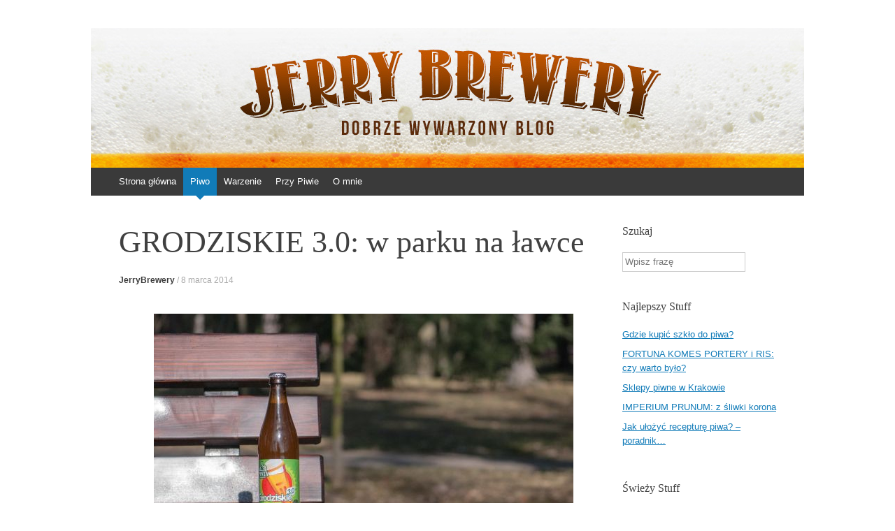

--- FILE ---
content_type: text/html; charset=UTF-8
request_url: http://jerrybrewery.pl/grodziskie-3-0-w-parku-na-lawce/
body_size: 12295
content:
<!DOCTYPE html>
<html  prefix="og: http://ogp.me/ns#">
<head>
<meta charset="UTF-8" />
<meta name="viewport" content="width=device-width, initial-scale=1" />

<link rel="profile" href="http://gmpg.org/xfn/11" />
<link rel="pingback" href="http://jerrybrewery.pl/xmlrpc.php" />
<!--[if lt IE 9]>
<script src="http://jerrybrewery.pl/wp-content/themes/expound/js/html5.js" type="text/javascript"></script>
<![endif]-->


		<!-- All in One SEO 4.0.18 -->
		<title>GRODZISKIE 3.0: w parku na ławce</title>
		<meta name="description" content="2,8% alkoholu, zero posmaku tychże procentów, za to spore orzeźwienie. Grodziskie fajnie piłoby się latem w parku na ławce. Ale się nie wypije..."/>
		<meta name="robots" content="max-snippet:-1, max-image-preview:large, max-video-preview:-1"/>
		<link rel="canonical" href="http://jerrybrewery.pl/grodziskie-3-0-w-parku-na-lawce/" />
		<meta property="og:site_name" content="Jerry Brewery | Dobrze wywarzony blog" />
		<meta property="og:type" content="article" />
		<meta property="og:title" content="GRODZISKIE 3.0: w parku na ławce" />
		<meta property="og:description" content="2,8% alkoholu, zero posmaku tychże procentów, za to spore orzeźwienie. Grodziskie fajnie piłoby się latem w parku na ławce. Ale się nie wypije..." />
		<meta property="og:url" content="http://jerrybrewery.pl/grodziskie-3-0-w-parku-na-lawce/" />
		<meta property="article:published_time" content="2014-03-08T12:00:15Z" />
		<meta property="article:modified_time" content="2016-07-09T13:02:54Z" />
		<meta property="twitter:card" content="summary" />
		<meta property="twitter:domain" content="jerrybrewery.pl" />
		<meta property="twitter:title" content="GRODZISKIE 3.0: w parku na ławce" />
		<meta property="twitter:description" content="2,8% alkoholu, zero posmaku tychże procentów, za to spore orzeźwienie. Grodziskie fajnie piłoby się latem w parku na ławce. Ale się nie wypije..." />
		<meta name="google" content="nositelinkssearchbox" />
		<script type="application/ld+json" class="aioseo-schema">
			{"@context":"https:\/\/schema.org","@graph":[{"@type":"WebSite","@id":"http:\/\/jerrybrewery.pl\/#website","url":"http:\/\/jerrybrewery.pl\/","name":"Jerry Brewery","description":"Dobrze wywarzony blog","publisher":{"@id":"http:\/\/jerrybrewery.pl\/#organization"}},{"@type":"Organization","@id":"http:\/\/jerrybrewery.pl\/#organization","name":"Jerry Brewery","url":"http:\/\/jerrybrewery.pl\/"},{"@type":"BreadcrumbList","@id":"http:\/\/jerrybrewery.pl\/grodziskie-3-0-w-parku-na-lawce\/#breadcrumblist","itemListElement":[{"@type":"ListItem","@id":"http:\/\/jerrybrewery.pl\/#listItem","position":"1","item":{"@id":"http:\/\/jerrybrewery.pl\/#item","name":"Home","description":"Jerry Brewery to blog po\u015bwi\u0119cony piwu. Recenzje, nowo\u015bci, ciekawostki, wydarzenia i rozmowy z lud\u017ami z piwnego \u015bwiata. Do\u0142\u0105cz do piwnej rewolucji!","url":"http:\/\/jerrybrewery.pl\/"},"nextItem":"http:\/\/jerrybrewery.pl\/grodziskie-3-0-w-parku-na-lawce\/#listItem"},{"@type":"ListItem","@id":"http:\/\/jerrybrewery.pl\/grodziskie-3-0-w-parku-na-lawce\/#listItem","position":"2","item":{"@id":"http:\/\/jerrybrewery.pl\/grodziskie-3-0-w-parku-na-lawce\/#item","name":"GRODZISKIE 3.0: w parku na \u0142awce","description":"2,8% alkoholu, zero posmaku tych\u017ce procent\u00f3w, za to spore orze\u017awienie. Grodziskie fajnie pi\u0142oby si\u0119 latem w parku na \u0142awce. Ale si\u0119 nie wypije...","url":"http:\/\/jerrybrewery.pl\/grodziskie-3-0-w-parku-na-lawce\/"},"previousItem":"http:\/\/jerrybrewery.pl\/#listItem"}]},{"@type":"Person","@id":"http:\/\/jerrybrewery.pl\/author\/jerrybrewery\/#author","url":"http:\/\/jerrybrewery.pl\/author\/jerrybrewery\/","name":"JerryBrewery","image":{"@type":"ImageObject","@id":"http:\/\/jerrybrewery.pl\/grodziskie-3-0-w-parku-na-lawce\/#authorImage","url":"http:\/\/1.gravatar.com\/avatar\/d88333eaddec72b9ade9113ea89ab1b0?s=96&d=mm&r=g","width":"96","height":"96","caption":"JerryBrewery"}},{"@type":"WebPage","@id":"http:\/\/jerrybrewery.pl\/grodziskie-3-0-w-parku-na-lawce\/#webpage","url":"http:\/\/jerrybrewery.pl\/grodziskie-3-0-w-parku-na-lawce\/","name":"GRODZISKIE 3.0: w parku na \u0142awce","description":"2,8% alkoholu, zero posmaku tych\u017ce procent\u00f3w, za to spore orze\u017awienie. Grodziskie fajnie pi\u0142oby si\u0119 latem w parku na \u0142awce. Ale si\u0119 nie wypije...","inLanguage":"pl-PL","isPartOf":{"@id":"http:\/\/jerrybrewery.pl\/#website"},"breadcrumb":{"@id":"http:\/\/jerrybrewery.pl\/grodziskie-3-0-w-parku-na-lawce\/#breadcrumblist"},"author":"http:\/\/jerrybrewery.pl\/grodziskie-3-0-w-parku-na-lawce\/#author","creator":"http:\/\/jerrybrewery.pl\/grodziskie-3-0-w-parku-na-lawce\/#author","image":{"@type":"ImageObject","@id":"http:\/\/jerrybrewery.pl\/#mainImage","url":"http:\/\/jerrybrewery.pl\/wp-content\/uploads\/2014\/03\/grodziskie-3-0-_title.jpg","width":"600","height":"400"},"primaryImageOfPage":{"@id":"http:\/\/jerrybrewery.pl\/grodziskie-3-0-w-parku-na-lawce\/#mainImage"},"datePublished":"2014-03-08T12:00:15+00:00","dateModified":"2016-07-09T13:02:54+00:00"},{"@type":"Article","@id":"http:\/\/jerrybrewery.pl\/grodziskie-3-0-w-parku-na-lawce\/#article","name":"GRODZISKIE 3.0: w parku na \u0142awce","description":"2,8% alkoholu, zero posmaku tych\u017ce procent\u00f3w, za to spore orze\u017awienie. Grodziskie fajnie pi\u0142oby si\u0119 latem w parku na \u0142awce. Ale si\u0119 nie wypije...","headline":"GRODZISKIE 3.0: w parku na \u0142awce","author":{"@id":"http:\/\/jerrybrewery.pl\/author\/jerrybrewery\/#author"},"publisher":{"@id":"http:\/\/jerrybrewery.pl\/#organization"},"datePublished":"2014-03-08T12:00:15+00:00","dateModified":"2016-07-09T13:02:54+00:00","commentCount":"2","articleSection":"Piwo, \u015awie\u017caki, a la grodziskie, browar na jurze, buk, d\u0105b, grodzisk wielkopolski, grodziskie, grodziskie 3.0, park, pary\u017c, pinta, piwo, randy mosher, recenzja, sekwana, tasting beer, wayermann, w\u0119dzone","mainEntityOfPage":{"@id":"http:\/\/jerrybrewery.pl\/grodziskie-3-0-w-parku-na-lawce\/#webpage"},"isPartOf":{"@id":"http:\/\/jerrybrewery.pl\/grodziskie-3-0-w-parku-na-lawce\/#webpage"},"image":{"@type":"ImageObject","@id":"http:\/\/jerrybrewery.pl\/#articleImage","url":"http:\/\/jerrybrewery.pl\/wp-content\/uploads\/2014\/03\/grodziskie-3-0-_title.jpg","width":"600","height":"400"}}]}
		</script>
		<script type="text/javascript" >
			window.ga=window.ga||function(){(ga.q=ga.q||[]).push(arguments)};ga.l=+new Date;
			ga('create', "UA-64887538-1", 'auto');
			ga('send', 'pageview');
		</script>
		<script async src="https://www.google-analytics.com/analytics.js"></script>
		<!-- All in One SEO -->

<link rel='dns-prefetch' href='//s0.wp.com' />
<link rel='dns-prefetch' href='//s.w.org' />
<link rel="alternate" type="application/rss+xml" title="Jerry Brewery &raquo; Kanał z wpisami" href="http://jerrybrewery.pl/feed/" />
<link rel="alternate" type="application/rss+xml" title="Jerry Brewery &raquo; Kanał z komentarzami" href="http://jerrybrewery.pl/comments/feed/" />
<link rel="alternate" type="application/rss+xml" title="Jerry Brewery &raquo; GRODZISKIE 3.0: w&nbsp;parku na&nbsp;ławce Kanał z komentarzami" href="http://jerrybrewery.pl/grodziskie-3-0-w-parku-na-lawce/feed/" />
		<script type="text/javascript">
			window._wpemojiSettings = {"baseUrl":"https:\/\/s.w.org\/images\/core\/emoji\/11\/72x72\/","ext":".png","svgUrl":"https:\/\/s.w.org\/images\/core\/emoji\/11\/svg\/","svgExt":".svg","source":{"concatemoji":"http:\/\/jerrybrewery.pl\/wp-includes\/js\/wp-emoji-release.min.js?ver=4.9.28"}};
			!function(e,a,t){var n,r,o,i=a.createElement("canvas"),p=i.getContext&&i.getContext("2d");function s(e,t){var a=String.fromCharCode;p.clearRect(0,0,i.width,i.height),p.fillText(a.apply(this,e),0,0);e=i.toDataURL();return p.clearRect(0,0,i.width,i.height),p.fillText(a.apply(this,t),0,0),e===i.toDataURL()}function c(e){var t=a.createElement("script");t.src=e,t.defer=t.type="text/javascript",a.getElementsByTagName("head")[0].appendChild(t)}for(o=Array("flag","emoji"),t.supports={everything:!0,everythingExceptFlag:!0},r=0;r<o.length;r++)t.supports[o[r]]=function(e){if(!p||!p.fillText)return!1;switch(p.textBaseline="top",p.font="600 32px Arial",e){case"flag":return s([55356,56826,55356,56819],[55356,56826,8203,55356,56819])?!1:!s([55356,57332,56128,56423,56128,56418,56128,56421,56128,56430,56128,56423,56128,56447],[55356,57332,8203,56128,56423,8203,56128,56418,8203,56128,56421,8203,56128,56430,8203,56128,56423,8203,56128,56447]);case"emoji":return!s([55358,56760,9792,65039],[55358,56760,8203,9792,65039])}return!1}(o[r]),t.supports.everything=t.supports.everything&&t.supports[o[r]],"flag"!==o[r]&&(t.supports.everythingExceptFlag=t.supports.everythingExceptFlag&&t.supports[o[r]]);t.supports.everythingExceptFlag=t.supports.everythingExceptFlag&&!t.supports.flag,t.DOMReady=!1,t.readyCallback=function(){t.DOMReady=!0},t.supports.everything||(n=function(){t.readyCallback()},a.addEventListener?(a.addEventListener("DOMContentLoaded",n,!1),e.addEventListener("load",n,!1)):(e.attachEvent("onload",n),a.attachEvent("onreadystatechange",function(){"complete"===a.readyState&&t.readyCallback()})),(n=t.source||{}).concatemoji?c(n.concatemoji):n.wpemoji&&n.twemoji&&(c(n.twemoji),c(n.wpemoji)))}(window,document,window._wpemojiSettings);
		</script>
		<style type="text/css">
img.wp-smiley,
img.emoji {
	display: inline !important;
	border: none !important;
	box-shadow: none !important;
	height: 1em !important;
	width: 1em !important;
	margin: 0 .07em !important;
	vertical-align: -0.1em !important;
	background: none !important;
	padding: 0 !important;
}
</style>
<link rel='stylesheet' id='instalink-min-css-1-css'  href='http://jerrybrewery.pl/wp-content/plugins/instagram-shortcode-and-widget/css/instalink-1.5.0.min.css?ver=4.9.28' type='text/css' media='all' />
<link rel='stylesheet' id='expound-style-css'  href='http://jerrybrewery.pl/wp-content/themes/expound/style.css?ver=20140129' type='text/css' media='all' />
<link rel='stylesheet' id='esf-custom-fonts-css'  href='http://jerrybrewery.pl/wp-content/plugins/easy-facebook-likebox/frontend/assets/css/esf-custom-fonts.css?ver=4.9.28' type='text/css' media='all' />
<link rel='stylesheet' id='esf-insta-frontend-css'  href='http://jerrybrewery.pl/wp-content/plugins/easy-facebook-likebox//instagram/frontend/assets/css/esf-insta-frontend.css?ver=4.9.28' type='text/css' media='all' />
<link rel='stylesheet' id='esf-insta-customizer-style-css'  href='http://jerrybrewery.pl/wp-admin/admin-ajax.php?action=esf-insta-customizer-style&#038;ver=4.9.28' type='text/css' media='all' />
<link rel='stylesheet' id='addtoany-css'  href='http://jerrybrewery.pl/wp-content/plugins/add-to-any/addtoany.min.css?ver=1.15' type='text/css' media='all' />
<link rel='stylesheet' id='jetpack_css-css'  href='http://jerrybrewery.pl/wp-content/plugins/jetpack/css/jetpack.css?ver=7.0.5' type='text/css' media='all' />
<script type='text/javascript' src='http://jerrybrewery.pl/wp-includes/js/jquery/jquery.js?ver=1.12.4'></script>
<script type='text/javascript' src='http://jerrybrewery.pl/wp-includes/js/jquery/jquery-migrate.min.js?ver=1.4.1'></script>
<script type='text/javascript' src='http://jerrybrewery.pl/wp-content/plugins/add-to-any/addtoany.min.js?ver=1.1'></script>
<script type='text/javascript' src='http://jerrybrewery.pl/wp-content/plugins/instagram-shortcode-and-widget/js/instalink-1.5.0.min.js?ver=4.9.28'></script>
<script type='text/javascript' src='http://jerrybrewery.pl/wp-content/plugins/easy-facebook-likebox/frontend/assets/js/imagesloaded.pkgd.min.js?ver=4.9.28'></script>
<script type='text/javascript'>
/* <![CDATA[ */
var esf_insta = {"ajax_url":"http:\/\/jerrybrewery.pl\/wp-admin\/admin-ajax.php","version":"free","nonce":"9f1b899693"};
/* ]]> */
</script>
<script type='text/javascript' src='http://jerrybrewery.pl/wp-content/plugins/easy-facebook-likebox//instagram/frontend/assets/js/esf-insta-public.js?ver=1'></script>
<link rel='https://api.w.org/' href='http://jerrybrewery.pl/wp-json/' />
<link rel="EditURI" type="application/rsd+xml" title="RSD" href="http://jerrybrewery.pl/xmlrpc.php?rsd" />
<link rel="wlwmanifest" type="application/wlwmanifest+xml" href="http://jerrybrewery.pl/wp-includes/wlwmanifest.xml" /> 
<link rel='prev' title='Pieprzę cię, miasto' href='http://jerrybrewery.pl/pieprze-cie-miasto/' />
<link rel='next' title='TROOPER: Brzoskwiniowa dziewica' href='http://jerrybrewery.pl/trooper-brzoskwiniowa-dziewica/' />
<meta name="generator" content="WordPress 4.9.28" />
<link rel='shortlink' href='http://jerrybrewery.pl/?p=342' />
<link rel="alternate" type="application/json+oembed" href="http://jerrybrewery.pl/wp-json/oembed/1.0/embed?url=http%3A%2F%2Fjerrybrewery.pl%2Fgrodziskie-3-0-w-parku-na-lawce%2F" />
<link rel="alternate" type="text/xml+oembed" href="http://jerrybrewery.pl/wp-json/oembed/1.0/embed?url=http%3A%2F%2Fjerrybrewery.pl%2Fgrodziskie-3-0-w-parku-na-lawce%2F&#038;format=xml" />

<script data-cfasync="false">
window.a2a_config=window.a2a_config||{};a2a_config.callbacks=[];a2a_config.overlays=[];a2a_config.templates={};a2a_localize = {
	Share: "Podziel się",
	Save: "Zapisz",
	Subscribe: "Subskrybuj",
	Email: "Email",
	Bookmark: "Dodaj do ulubionych",
	ShowAll: "Pokaż wszystko",
	ShowLess: "Ukryj",
	FindServices: "Wyszukaj",
	FindAnyServiceToAddTo: "Wyszukaj",
	PoweredBy: "Powered by",
	ShareViaEmail: "Share via email",
	SubscribeViaEmail: "Subscribe via email",
	BookmarkInYourBrowser: "Dodaj do zakładek w przeglądarce",
	BookmarkInstructions: "Press Ctrl+D or \u2318+D to bookmark this page",
	AddToYourFavorites: "Dodaj do ulubionych",
	SendFromWebOrProgram: "Send from any email address or email program",
	EmailProgram: "Email program",
	More: "More&#8230;",
	ThanksForSharing: "Thanks for sharing!",
	ThanksForFollowing: "Thanks for following!"
};

(function(d,s,a,b){a=d.createElement(s);b=d.getElementsByTagName(s)[0];a.async=1;a.src="https://static.addtoany.com/menu/page.js";b.parentNode.insertBefore(a,b);})(document,"script");
</script>
<link rel="shortcut icon" href="http://jerrybrewery.pl/wp-content/uploads/2015/06/logoJERRY1.png" />
<!-- Google Webmaster Tools plugin for WordPress -->
<meta name="google-site-verification" content="olGdyhyR5ZtsOlls1fV8AIzBvW3VXFR2DqSJdYs-fso" />

<!-- Open Graph Meta Data by WP-Open-Graph plugin-->
<meta property="og:site_name" content="Jerry Brewery" />
<meta property="og:locale" content="pl_pl" />
<meta property="og:type" content="article" />
<meta property="og:image:width" content="600" />
<meta property="og:image:height" content="400" />
<meta property="og:image" content="http://jerrybrewery.pl/wp-content/uploads/2014/03/grodziskie-3-0-_title.jpg" />
<meta property="og:title" content="GRODZISKIE 3.0: w&nbsp;parku na&nbsp;ławce" />
<meta property="og:url" content="http://jerrybrewery.pl/grodziskie-3-0-w-parku-na-lawce/" />
<meta property="og:description" content="2,8% alkoholu, zero posmaku tychże procentów, za&nbsp;to&nbsp;spore orzeźwienie. Grodziskie fajnie piłoby się latem w&nbsp;parku na&nbsp;ławce. Ale&nbsp;się nie&nbsp;wypije, bo u&nbsp;nas nie&nbsp;wolno. Piwa z&nbsp;gatunku grodziskie (tudzież grodzisz) to&nbsp;od&nbsp;lat powinna być nasza chluba narodowa, gdyż&nbsp;jest to&nbsp;chyba jedyny browarniczy pomysł zrodzony w&nbsp;stu procentach na&nbsp;polskich ziemiach. Konkretnie – co sugeruje nazwa – w&nbsp;Grodzisku Wielkopolskim. Historia gatunku to&nbsp;temat na&nbsp;osobny artykuł, warto&hellip;" />
<!-- /Open Graph Meta Data -->
<style type="text/css">.broken_link, a.broken_link {
	text-decoration: line-through;
}</style>	<style type="text/css">
			.site-title,
        .site-description {
            position: absolute !important;
            clip: rect(1px 1px 1px 1px); /* IE6, IE7 */
            clip: rect(1px, 1px, 1px, 1px);
        }

        
	
			.site-header .site-branding {
			background-color: transparent;
			background-image: url('http://jerrybrewery.pl/wp-content/uploads/2014/02/top-1020x200.jpg');
			background-position: 50% 0;
			background-repeat: no-repeat;
			height: 200px;
		}
		</style>
	<style type="text/css" id="custom-background-css">
body.custom-background { background-color: #ffffff; }
</style>
<link rel="icon" href="http://jerrybrewery.pl/wp-content/uploads/2015/01/cropped-logojerry-32x32.png" sizes="32x32" />
<link rel="icon" href="http://jerrybrewery.pl/wp-content/uploads/2015/01/cropped-logojerry-192x192.png" sizes="192x192" />
<link rel="apple-touch-icon-precomposed" href="http://jerrybrewery.pl/wp-content/uploads/2015/01/cropped-logojerry-180x180.png" />
<meta name="msapplication-TileImage" content="http://jerrybrewery.pl/wp-content/uploads/2015/01/cropped-logojerry-270x270.png" />

<script>
  (function(i,s,o,g,r,a,m){i['GoogleAnalyticsObject']=r;i[r]=i[r]||function(){
  (i[r].q=i[r].q||[]).push(arguments)},i[r].l=1*new Date();a=s.createElement(o),
  m=s.getElementsByTagName(o)[0];a.async=1;a.src=g;m.parentNode.insertBefore(a,m)
  })(window,document,'script','//www.google-analytics.com/analytics.js','ga');

  ga('create', 'UA-64887538-1', 'auto');
  ga('send', 'pageview');
   
</script>
</head>

<body class="post-template-default single single-post postid-342 single-format-standard custom-background">
<div id="page" class="hfeed site">
		<header id="masthead" class="site-header" role="banner">
		<div class="site-branding">
			<div class="site-title-group">
				<h1 class="site-title"><a href="http://jerrybrewery.pl/" title="Jerry Brewery" rel="home">Jerry Brewery</a></h1>
				<h2 class="site-description">Dobrze wywarzony blog</h2>
			</div>
		</div>

		<nav id="site-navigation" class="navigation-main" role="navigation">
			<h1 class="menu-toggle">Menu</h1>
			<a class="skip-link screen-reader-text" href="#content">Skocz do</a>

			<div class="menu-menu-container"><ul id="menu-menu" class="menu"><li id="menu-item-16" class="menu-item menu-item-type-custom menu-item-object-custom menu-item-home menu-item-16"><a title="Jerry Brewery" href="http://jerrybrewery.pl/">Strona główna</a></li>
<li id="menu-item-4310" class="menu-item menu-item-type-taxonomy menu-item-object-category current-post-ancestor current-menu-parent current-post-parent menu-item-has-children menu-item-4310"><a title="Piwo" href="http://jerrybrewery.pl/category/piwo/">Piwo</a>
<ul class="sub-menu">
	<li id="menu-item-4322" class="menu-item menu-item-type-taxonomy menu-item-object-category current-post-ancestor menu-item-has-children menu-item-4322"><a title="Recenzje piwa" href="http://jerrybrewery.pl/category/piwo/recenzje-piwo/">Recenzje</a>
	<ul class="sub-menu">
		<li id="menu-item-4318" class="menu-item menu-item-type-taxonomy menu-item-object-category current-post-ancestor current-menu-parent current-post-parent menu-item-4318"><a href="http://jerrybrewery.pl/category/piwo/recenzje-piwo/swiezaki/">Świeżaki</a></li>
		<li id="menu-item-4316" class="menu-item menu-item-type-taxonomy menu-item-object-category menu-item-4316"><a href="http://jerrybrewery.pl/category/piwo/recenzje-piwo/odkrywanie-odkrytych/">Odkrywanie odkrytych</a></li>
	</ul>
</li>
	<li id="menu-item-4319" class="menu-item menu-item-type-taxonomy menu-item-object-category menu-item-4319"><a title="Piwne newsy" href="http://jerrybrewery.pl/category/piwo/co-w-piwie-piszczy-piwo/">Co w&nbsp;piwie piszczy?</a></li>
	<li id="menu-item-4321" class="menu-item menu-item-type-taxonomy menu-item-object-category menu-item-4321"><a title="Piwne wydarzenia" href="http://jerrybrewery.pl/category/piwo/wydarzenia-piwo/">Wydarzenia</a></li>
	<li id="menu-item-4320" class="menu-item menu-item-type-taxonomy menu-item-object-category menu-item-has-children menu-item-4320"><a title="Piwo wiedza" href="http://jerrybrewery.pl/category/piwo/wiedza/">Wiedza</a>
	<ul class="sub-menu">
		<li id="menu-item-4334" class="menu-item menu-item-type-taxonomy menu-item-object-category menu-item-4334"><a href="http://jerrybrewery.pl/category/piwo/wiedza/slowniczek-piwny-wiedza/">Słowniczek piwny</a></li>
	</ul>
</li>
	<li id="menu-item-4317" class="menu-item menu-item-type-taxonomy menu-item-object-category menu-item-4317"><a href="http://jerrybrewery.pl/category/piwo/varia/">Varia</a></li>
</ul>
</li>
<li id="menu-item-6257" class="menu-item menu-item-type-taxonomy menu-item-object-category menu-item-6257"><a href="http://jerrybrewery.pl/category/warzenie/">Warzenie</a></li>
<li id="menu-item-38" class="menu-item menu-item-type-taxonomy menu-item-object-category menu-item-has-children menu-item-38"><a href="http://jerrybrewery.pl/category/przy-piwie/">Przy Piwie</a>
<ul class="sub-menu">
	<li id="menu-item-12564" class="menu-item menu-item-type-taxonomy menu-item-object-category menu-item-12564"><a href="http://jerrybrewery.pl/category/przy-piwie/przemyslenia/">Przemyślenia</a></li>
	<li id="menu-item-39" class="menu-item menu-item-type-taxonomy menu-item-object-category menu-item-39"><a href="http://jerrybrewery.pl/category/przy-piwie/muzyka/">Muzyka</a></li>
	<li id="menu-item-12563" class="menu-item menu-item-type-taxonomy menu-item-object-category menu-item-12563"><a href="http://jerrybrewery.pl/category/przy-piwie/podroze/">Podróże</a></li>
	<li id="menu-item-12562" class="menu-item menu-item-type-taxonomy menu-item-object-category menu-item-12562"><a href="http://jerrybrewery.pl/category/przy-piwie/picie-i-jedzenie/">Picie i&nbsp;jedzenie</a></li>
	<li id="menu-item-12561" class="menu-item menu-item-type-taxonomy menu-item-object-category menu-item-12561"><a href="http://jerrybrewery.pl/category/przy-piwie/inne/">Inne</a></li>
</ul>
</li>
<li id="menu-item-41" class="menu-item menu-item-type-post_type menu-item-object-page menu-item-41"><a href="http://jerrybrewery.pl/o-blogu-jerry-brewery/">O&nbsp;mnie</a></li>
</ul></div>								</nav><!-- #site-navigation -->
	</header><!-- #masthead -->
	
	<div id="main" class="site-main">
	<div id="primary" class="content-area">
		<div id="content" class="site-content" role="main">

		
			
<article id="post-342" class="post-342 post type-post status-publish format-standard has-post-thumbnail hentry category-piwo category-swiezaki tag-a-la-grodziskie tag-browar-na-jurze tag-buk tag-dab tag-grodzisk-wielkopolski tag-grodziskie tag-grodziskie-3-0 tag-park tag-paryz tag-pinta tag-piwo-2 tag-randy-mosher tag-recenzja tag-sekwana tag-tasting-beer tag-wayermann tag-wedzone">
	<header class="entry-header">
		<h1 class="entry-title">GRODZISKIE 3.0: w&nbsp;parku na&nbsp;ławce</h1>

		<div class="entry-meta">
			<a class="author" rel="author" href="http://jerrybrewery.pl/author/jerrybrewery/">JerryBrewery</a> / <a class="entry-date" href="http://jerrybrewery.pl/grodziskie-3-0-w-parku-na-lawce/">8 marca 2014</a>		</div><!-- .entry-meta -->
	</header><!-- .entry-header -->

	<div class="entry-content">
		<p style="text-align: justify;"><a href="http://jerrybrewery.pl/wp-content/uploads/2014/03/grodziskie-3-0-_title.jpg" target="_blank"><img class="aligncenter wp-image-343 size-full" src="http://jerrybrewery.pl/wp-content/uploads/2014/03/grodziskie-3-0-_title.jpg" alt="Grodziskie 3.0._title" width="600" height="400" srcset="http://jerrybrewery.pl/wp-content/uploads/2014/03/grodziskie-3-0-_title.jpg 600w, http://jerrybrewery.pl/wp-content/uploads/2014/03/grodziskie-3-0-_title-300x200.jpg 300w" sizes="(max-width: 600px) 100vw, 600px" /></a></p>
<h2 style="text-align: justify;"><strong>2,8% alkoholu, zero posmaku tychże procentów, za&nbsp;to&nbsp;spore orzeźwienie. Grodziskie fajnie piłoby się latem w&nbsp;parku na&nbsp;ławce. Ale&nbsp;się nie&nbsp;wypije, bo u&nbsp;nas nie&nbsp;wolno.</strong></h2>
<p style="text-align: justify;">Piwa z&nbsp;gatunku grodziskie (tudzież grodzisz) to&nbsp;od&nbsp;lat powinna być nasza chluba narodowa, gdyż&nbsp;jest to&nbsp;chyba jedyny browarniczy pomysł zrodzony w&nbsp;stu procentach na&nbsp;polskich ziemiach. Konkretnie – co sugeruje nazwa – w&nbsp;<strong>Grodzisku Wielkopolskim</strong>. Historia gatunku to&nbsp;temat na&nbsp;osobny artykuł, warto jedynie wspomnieć, że&nbsp;przez&nbsp;wiele lat grodzisz był piwem wręcz wymarłym. <b>Randy Mosher</b> w&nbsp;swojej książce <b>&#8222;Tasting Beer&#8221;</b> z&nbsp;2009&nbsp;roku uznał je za&nbsp;piwo historyczne, już nieprodukowane. Na&nbsp;szczęście odkąd w&nbsp;2011&nbsp;roku <b>Pinta</b> uwarzyła w&nbsp;<b>Browarze Na&nbsp;Jurze </b>świetne <b>A&nbsp;La Grodziskie</b>, moda na&nbsp;ten trunek jakby na&nbsp;nowo ożyła.</p>
<p style="text-align: justify;">Nie&nbsp;mogłem sobie odmówić skosztowania kolejnych generacji napoju z&nbsp;Pinty. Piszę napoju, bowiem charakterystyka grodziskiego czyni go idealnym piwem do&nbsp;gaszenia pragnienia w&nbsp;upalne dni. Jest ono bardzo lekkie, pijalne i&nbsp;cholernie orzeźwiające. Szkoda, że&nbsp;prawo zabrania nam legalnego picia w&nbsp;przestrzeni miejskiej. Okej, nie&nbsp;jestem naiwny i&nbsp;wiem, że&nbsp;te zakazy można łatwo obejść, ale&nbsp;ta spina jest zupełnie niepotrzebna. Popatrzmy na&nbsp;Francuzów: niedawno wizytowałem <b>Paryż</b> i&nbsp;zachwyciło mnie w&nbsp;nim to, że&nbsp;można było pić właściwie wszędzie. Miły wieczór ze&nbsp;znajomymi nad&nbsp;<b>Sekwaną</b>? Bardzo proszę, buteleczka wina już czeka by&nbsp;ją odkorkować. Przyjemny niedzielny piknik w&nbsp;parku z&nbsp;Kobietą? A&nbsp;jakże, niech&nbsp;się Państwo winem raczą!<br />
Że u&nbsp;nas się nie&nbsp;da? Że inna kultura picia? Może i&nbsp;tak, ale&nbsp;zamiast stawiać na&nbsp;bzdurne zakazy, skupiłbym się na&nbsp;edukacji…</p>
<p style="text-align: justify;">Mniejsza o&nbsp;to, ważne, że&nbsp;<b>Grodziskie 3.0</b>, które niniejszym degustuję, to&nbsp;browarek idealny do&nbsp;zastosowania w&nbsp;opisanych okolicznościach przyrody. Wygląda wręcz jak soczek – <b>kolorem</b> kojarzy mi się z&nbsp;mętnym napojem wyciśniętym z&nbsp;<b>jabłka antonówki</b>, czyli bardzo jasnym, słomkowym, ale&nbsp;i&nbsp;zupełnie nieprzejrzystym. <b>Piana</b>, jak to&nbsp;zwykle w&nbsp;przypadku wszelkich piw pszenicznych (a&nbsp;grodzisz jest ich podgatunkiem), jest <b>przepiękna, wysoka, biała</b>, bardzo długo się utrzymuje i&nbsp;dziarsko oblepia szkło.</p>
<p style="text-align: center;"><a href="http://jerrybrewery.pl/wp-content/uploads/2014/03/grodziskie-zadymione.jpg" target="_blank"><img class="aligncenter wp-image-344 size-full" src="http://jerrybrewery.pl/wp-content/uploads/2014/03/grodziskie-zadymione.jpg" alt="Grodziskie zadymione" width="600" height="457" srcset="http://jerrybrewery.pl/wp-content/uploads/2014/03/grodziskie-zadymione.jpg 600w, http://jerrybrewery.pl/wp-content/uploads/2014/03/grodziskie-zadymione-300x229.jpg 300w" sizes="(max-width: 600px) 100vw, 600px" /></a></p>
<p style="text-align: justify;">Piwa grodziskie wyróżniają się tym, że&nbsp;użyty do&nbsp;warzenia słód jest uprzednio wędzony drzewnym dymem. W&nbsp;przypadku Grodziskiego 3.0&nbsp;mamy do&nbsp;czynienia ze&nbsp;słodami jęczmiennym i&nbsp;pszenicznym, dymionymi odpowiednio bukiem i&nbsp;dębem – i&nbsp;to&nbsp;jest podstawowa różnica pomiędzy &#8222;trójką&#8221;, a&nbsp;2.0. W&nbsp;tym drugim użyto tylko&nbsp;wędzonej zesłodowanej pszenicy.</p>
<p style="text-align: justify;">Skoro więc&nbsp;wędzonka, to&nbsp;<b>w&nbsp;zapachu dym</b> wyczujemy bez&nbsp;problemu. Ja, gdy&nbsp;wącham nowy produkt Pinty, przypominam sobie o&nbsp;ogniskach ze&nbsp;znajomymi, smażeniu kiełbasy i&nbsp;rozmowach do&nbsp;rana. Gdybym&nbsp;wtedy miał możliwość zapijania ich Grodziskim… Może jeszcze kiedyś? Oprócz dymu wyczujemy tu także delikatną mączną nutę pszenicy oraz&nbsp;chmielu – ale&nbsp;tylko&nbsp;tyci, tyci.</p>
<p style="text-align: justify;"><b>Smak</b>. No tu orgii nie&nbsp;możemy się spodziewać, wszak grodzisze to&nbsp;piwa dość wodniste. Grodziskie 3.0&nbsp;jest więc&nbsp;mało treściwe, o&nbsp;subtelnym <b>posmaku surowego ciasta</b> (od&nbsp;pszenicy), <b>minimalnej chmielowości</b> i&nbsp;takim samym udziale jęczmiennej słodowości. No i&nbsp;dym. Kiełbasy mi się chce!</p>
<p style="text-align: justify;">Oczywiście Grodziskie 3.0, jak i&nbsp;inni przedstawiciele gatunku, nie&nbsp;jest piwem szałowym i&nbsp;– w&nbsp;porównaniu z&nbsp;ekstremami dostarczanymi przez&nbsp;obecną rewolucję browarniczą – może wypadać blado. Jednak warto go docenić jak nasz polski wynalazek, przez&nbsp;Pintę uwarzony bardzo solidnie.</p>
<h3 style="text-align: justify;"><b>GRODZISKIE 3.0<br />
Pinta/Browar na&nbsp;Jurze<br />
</b><em>Grodziskie</em><b><br />
Skład:</b> słody pszeniczny Weyermann Grodziski wędzony dymem dębowym, jęczmienny Wayermann wędzony dymem bukowym; chmiel lubelski; woda; drożdże Safbrew S-33<br />
<b>Cyferki: </b>2,6% alkoholu, 7,8% ekstraktu, 20&nbsp;IBU<br />
<b>Cena: </b>5,60&nbsp;zł (Drink Hala, Wrocław)</h3>
<p style="text-align: center;"><img class="aligncenter size-full wp-image-177" src="http://jerrybrewery.files.wordpress.com/2014/02/piwo7.png" alt="piwo7" width="36" height="101" /></p>
<div class="tptn_counter" id="tptn_counter_342">(Visited 133&nbsp;times, 1&nbsp;visits today)</div><div class="addtoany_share_save_container addtoany_content addtoany_content_bottom"><div class="a2a_kit a2a_kit_size_16 addtoany_list" data-a2a-url="http://jerrybrewery.pl/grodziskie-3-0-w-parku-na-lawce/" data-a2a-title="GRODZISKIE 3.0: w parku na ławce"><a class="a2a_button_facebook_like addtoany_special_service" data-layout="button" data-href="http://jerrybrewery.pl/grodziskie-3-0-w-parku-na-lawce/"></a><a class="a2a_button_twitter_tweet addtoany_special_service" data-url="http://jerrybrewery.pl/grodziskie-3-0-w-parku-na-lawce/" data-text="GRODZISKIE 3.0: w parku na ławce"></a><a class="a2a_button_wordpress" href="https://www.addtoany.com/add_to/wordpress?linkurl=http%3A%2F%2Fjerrybrewery.pl%2Fgrodziskie-3-0-w-parku-na-lawce%2F&amp;linkname=GRODZISKIE%203.0%3A%20w%C2%A0parku%20na%C2%A0%C5%82awce" title="WordPress" rel="nofollow noopener" target="_blank"></a></div></div>			</div><!-- .entry-content -->

	<footer class="entry-meta">
		<a class="entry-date" href="http://jerrybrewery.pl/grodziskie-3-0-w-parku-na-lawce/">8 marca 2014</a> w <a href="http://jerrybrewery.pl/category/piwo/" rel="category tag">Piwo</a>, <a href="http://jerrybrewery.pl/category/piwo/recenzje-piwo/swiezaki/" rel="category tag">Świeżaki</a>. Etykiety:<a href="http://jerrybrewery.pl/tag/a-la-grodziskie/" rel="tag">a la grodziskie</a>, <a href="http://jerrybrewery.pl/tag/browar-na-jurze/" rel="tag">browar na jurze</a>, <a href="http://jerrybrewery.pl/tag/buk/" rel="tag">buk</a>, <a href="http://jerrybrewery.pl/tag/dab/" rel="tag">dąb</a>, <a href="http://jerrybrewery.pl/tag/grodzisk-wielkopolski/" rel="tag">grodzisk wielkopolski</a>, <a href="http://jerrybrewery.pl/tag/grodziskie/" rel="tag">grodziskie</a>, <a href="http://jerrybrewery.pl/tag/grodziskie-3-0/" rel="tag">grodziskie 3.0</a>, <a href="http://jerrybrewery.pl/tag/park/" rel="tag">park</a>, <a href="http://jerrybrewery.pl/tag/paryz/" rel="tag">paryż</a>, <a href="http://jerrybrewery.pl/tag/pinta/" rel="tag">pinta</a>, <a href="http://jerrybrewery.pl/tag/piwo-2/" rel="tag">piwo</a>, <a href="http://jerrybrewery.pl/tag/randy-mosher/" rel="tag">randy mosher</a>, <a href="http://jerrybrewery.pl/tag/recenzja/" rel="tag">recenzja</a>, <a href="http://jerrybrewery.pl/tag/sekwana/" rel="tag">sekwana</a>, <a href="http://jerrybrewery.pl/tag/tasting-beer/" rel="tag">tasting beer</a>, <a href="http://jerrybrewery.pl/tag/wayermann/" rel="tag">wayermann</a>, <a href="http://jerrybrewery.pl/tag/wedzone/" rel="tag">wędzone</a>	</footer><!-- .entry-meta -->
</article><!-- #post-## -->
			<div class="related-content">
	<h3 class="related-content-title">Powiązane wpisy</h3>
	
		<article id="post-13693" class="post-13693 post type-post status-publish format-standard has-post-thumbnail hentry category-piwo tag-chmiel tag-chmiele-eksperymentalne tag-hbc-472 tag-hbc-586 tag-hop-hooligans tag-kacper-kulpa tag-piwo-2 tag-talus tag-tri tag-wiedza-2 tag-yakima-chief-hops">

						<div class="entry-thumbnail">
				<a href="http://jerrybrewery.pl/hop-hooligans-i-komnata-nowych-chmieli/"><img width="50" height="50" src="http://jerrybrewery.pl/wp-content/uploads/2020/10/Yakima-Chief-Hops-Hop-Hooligans-50x50.jpg" class="attachment-expound-mini size-expound-mini wp-post-image" alt="" srcset="http://jerrybrewery.pl/wp-content/uploads/2020/10/Yakima-Chief-Hops-Hop-Hooligans-50x50.jpg 50w, http://jerrybrewery.pl/wp-content/uploads/2020/10/Yakima-Chief-Hops-Hop-Hooligans-150x150.jpg 150w" sizes="(max-width: 50px) 100vw, 50px" /></a>
			</div>
			
			<header class="entry-header">
				<h3 class="entry-title"><a href="http://jerrybrewery.pl/hop-hooligans-i-komnata-nowych-chmieli/" title="Bezpośredni odnośnik do Hop Hooligans i&nbsp;komnata nowych chmieli" rel="bookmark">Hop Hooligans i&nbsp;komnata nowych chmieli</a></h3>
			</header><!-- .entry-header -->

		</article>

	
		<article id="post-13665" class="post-13665 post type-post status-publish format-standard has-post-thumbnail hentry category-piwo category-wydarzenia-piwo tag-ala-grodziskie tag-andrzej-sadownik tag-browar-pinta tag-piwo-2 tag-wydarzenia">

						<div class="entry-thumbnail">
				<a href="http://jerrybrewery.pl/ala-grodziskie-2020-powrot-do-poczatkow-relacja/"><img width="50" height="50" src="http://jerrybrewery.pl/wp-content/uploads/2020/07/Pinta-A-la-Grodziskie-2020-title-50x50.jpg" class="attachment-expound-mini size-expound-mini wp-post-image" alt="" srcset="http://jerrybrewery.pl/wp-content/uploads/2020/07/Pinta-A-la-Grodziskie-2020-title-50x50.jpg 50w, http://jerrybrewery.pl/wp-content/uploads/2020/07/Pinta-A-la-Grodziskie-2020-title-150x150.jpg 150w" sizes="(max-width: 50px) 100vw, 50px" /></a>
			</div>
			
			<header class="entry-header">
				<h3 class="entry-title"><a href="http://jerrybrewery.pl/ala-grodziskie-2020-powrot-do-poczatkow-relacja/" title="Bezpośredni odnośnik do A&#8217;la Grodziskie 2020: powrót do&nbsp;początków – relacja" rel="bookmark">A&#8217;la Grodziskie 2020: powrót do&nbsp;początków – relacja</a></h3>
			</header><!-- .entry-header -->

		</article>

	
		<article id="post-13621" class="post-13621 post type-post status-publish format-standard has-post-thumbnail hentry category-wiedza tag-artur-kaminski tag-hazy-disco tag-pinta tag-piwo-2 tag-slod-owsiany tag-viking-malt tag-wiedza-2 tag-ziemowit-falat">

						<div class="entry-thumbnail">
				<a href="http://jerrybrewery.pl/slod-owsiany-w-teorii-i-praktyce/"><img width="50" height="50" src="http://jerrybrewery.pl/wp-content/uploads/2020/05/Slod-owsiany-title-50x50.png" class="attachment-expound-mini size-expound-mini wp-post-image" alt="" srcset="http://jerrybrewery.pl/wp-content/uploads/2020/05/Slod-owsiany-title-50x50.png 50w, http://jerrybrewery.pl/wp-content/uploads/2020/05/Slod-owsiany-title-150x150.png 150w" sizes="(max-width: 50px) 100vw, 50px" /></a>
			</div>
			
			<header class="entry-header">
				<h3 class="entry-title"><a href="http://jerrybrewery.pl/slod-owsiany-w-teorii-i-praktyce/" title="Bezpośredni odnośnik do Słód owsiany w&nbsp;teorii i&nbsp;praktyce" rel="bookmark">Słód owsiany w&nbsp;teorii i&nbsp;praktyce</a></h3>
			</header><!-- .entry-header -->

		</article>

	</div>

				<nav role="navigation" id="nav-below" class="navigation-post">
		<h1 class="screen-reader-text">Nawigacja wpisów</h1>

	
		<div class="nav-previous"><a href="http://jerrybrewery.pl/pieprze-cie-miasto/" rel="prev"><span class="meta-nav">&larr;</span>&nbsp;Pieprzę cię, miasto</a></div>		<div class="nav-next"><a href="http://jerrybrewery.pl/trooper-brzoskwiniowa-dziewica/" rel="next">TROOPER: Brzoskwiniowa dziewica&nbsp;<span class="meta-nav">&rarr;</span></a></div>
	
	</nav><!-- #nav-below -->
	
			
	<div id="comments" class="comments-area">

	
			<h2 class="comments-title">
			0 komentarzy na temat &ldquo;<span>GRODZISKIE 3.0: w&nbsp;parku na&nbsp;ławce</span>&rdquo;		</h2>

		
		<ol class="comment-list">
				<li class="post pingback">
		<p>Pingback: <a href='http://jerrybrewery.wordpress.com/2014/03/15/smoked-cracow-ku-czci-smogu/' rel='external nofollow' class='url'>SMOKED CRACOW: Ku czci smogu | Jerry Brewery</a></p>
	</li><!-- #comment-## -->
	<li class="post pingback">
		<p>Pingback: <a href='http://jerrybrewery.wordpress.com/2014/07/12/cztery-pszenice/' rel='external nofollow' class='url'>Cztery pszenice | Jerry Brewery</a></p>
	</li><!-- #comment-## -->
		</ol><!-- .comment-list -->

		
	
	
		<div id="respond" class="comment-respond">
		<h3 id="reply-title" class="comment-reply-title">Dodaj komentarz <small><a rel="nofollow" id="cancel-comment-reply-link" href="/grodziskie-3-0-w-parku-na-lawce/#respond" style="display:none;">Anuluj pisanie odpowiedzi</a></small></h3>			<form action="http://jerrybrewery.pl/wp-comments-post.php" method="post" id="commentform" class="comment-form">
				<p class="comment-notes"><span id="email-notes">Twój adres e-mail nie zostanie opublikowany.</span> Wymagane pola są oznaczone <span class="required">*</span></p><p class="comment-form-comment"><label for="comment">Komentarz</label> <textarea id="comment" name="comment" cols="45" rows="8" maxlength="65525" required="required"></textarea></p><p class="comment-form-author"><label for="author">Nazwa <span class="required">*</span></label> <input id="author" name="author" type="text" value="" size="30" maxlength="245" required='required' /></p>
<p class="comment-form-email"><label for="email">E-mail <span class="required">*</span></label> <input id="email" name="email" type="text" value="" size="30" maxlength="100" aria-describedby="email-notes" required='required' /></p>
<p class="comment-form-url"><label for="url">Witryna internetowa</label> <input id="url" name="url" type="text" value="" size="30" maxlength="200" /></p>
<p class="form-submit"><input name="submit" type="submit" id="submit" class="submit" value="Opublikuj komentarz" /> <input type='hidden' name='comment_post_ID' value='342' id='comment_post_ID' />
<input type='hidden' name='comment_parent' id='comment_parent' value='0' />
</p><p style="display: none;"><input type="hidden" id="akismet_comment_nonce" name="akismet_comment_nonce" value="715e12ae83" /></p><input type="hidden" id="ak_js" name="ak_js" value="63"/><textarea name="ak_hp_textarea" cols="45" rows="8" maxlength="100" style="display: none !important;"></textarea>			</form>
			</div><!-- #respond -->
	
</div><!-- #comments -->

		
		</div><!-- #content -->
	</div><!-- #primary -->

	<div id="secondary" class="widget-area" role="complementary">
				<aside id="search-2" class="widget widget_search"><h1 class="widget-title">Szukaj</h1>	<form method="get" id="searchform" class="searchform" action="http://jerrybrewery.pl/" role="search">
		<label for="s" class="screen-reader-text">Szukaj</label>
		<input type="search" class="field" name="s" value="" id="s" placeholder="Wpisz frazę" />
		<input type="submit" class="submit" id="searchsubmit" value="Szukaj" />
	</form>
</aside><aside id="widget_tptn_pop-2" class="widget tptn_posts_list_widget"><h1 class="widget-title">Najlepszy Stuff</h1><div class="tptn_posts  tptn_posts_widget tptn_posts_widget2"><ul><li><span class="tptn_after_thumb"><a href="http://jerrybrewery.pl/gdzie-kupic-szklo-do-piwa/"     class="tptn_link"><span class="tptn_title">Gdzie kupić szkło do&nbsp;piwa?</span></a></span></li><li><span class="tptn_after_thumb"><a href="http://jerrybrewery.pl/fortuna-komes-portery-i-ris-czy-warto-bylo/"     class="tptn_link"><span class="tptn_title">FORTUNA KOMES PORTERY i&nbsp;RIS: czy&nbsp;warto było?</span></a></span></li><li><span class="tptn_after_thumb"><a href="http://jerrybrewery.pl/sklepy-piwne-krakow/"     class="tptn_link"><span class="tptn_title">Sklepy piwne w&nbsp;Krakowie</span></a></span></li><li><span class="tptn_after_thumb"><a href="http://jerrybrewery.pl/imperium-prunum-kormoran-recenzja/"     class="tptn_link"><span class="tptn_title">IMPERIUM PRUNUM: z&nbsp;śliwki korona</span></a></span></li><li><span class="tptn_after_thumb"><a href="http://jerrybrewery.pl/jak-ulozyc-recepture-piwa-poradnik-w-10-krokach/"     class="tptn_link"><span class="tptn_title">Jak ułożyć recepturę piwa? &#8211; poradnik&hellip;</span></a></span></li></ul><div class="tptn_clear"></div></div></aside>		<aside id="recent-posts-2" class="widget widget_recent_entries">		<h1 class="widget-title">Świeży Stuff</h1>		<ul>
											<li>
					<a href="http://jerrybrewery.pl/nuta-do-piwa-62-music-i-muzak/">NUTA DO&nbsp;PIWA #62: music i&nbsp;muzak</a>
											<span class="post-date">5 marca 2021</span>
									</li>
											<li>
					<a href="http://jerrybrewery.pl/hop-hooligans-i-komnata-nowych-chmieli/">Hop Hooligans i&nbsp;komnata nowych chmieli</a>
											<span class="post-date">28 października 2020</span>
									</li>
											<li>
					<a href="http://jerrybrewery.pl/nuta-do-piwa-61-nowe-zycie/">NUTA DO&nbsp;PIWA #61: nowe życie</a>
											<span class="post-date">4 października 2020</span>
									</li>
											<li>
					<a href="http://jerrybrewery.pl/ala-grodziskie-2020-powrot-do-poczatkow-relacja/">A&#8217;la Grodziskie 2020: powrót do&nbsp;początków – relacja</a>
											<span class="post-date">10 lipca 2020</span>
									</li>
											<li>
					<a href="http://jerrybrewery.pl/nuta-do-piwa-60-dobre-skutki-lockdownu/">NUTA DO&nbsp;PIWA #60: dobre skutki lockdownu</a>
											<span class="post-date">4 lipca 2020</span>
									</li>
					</ul>
		</aside>			</div><!-- #secondary -->
	</div><!-- #main -->

	<footer id="colophon" class="site-footer" role="contentinfo">
		<div class="site-info">
			&copy; 2014-2017 Jerry Brewery<span class="sep"> | </span>Motyw: Expound wykonany przez <a href="http://kovshenin.com/" rel="designer">Konstantin Kovshenin</a>		</div><!-- .site-info -->
	</footer><!-- #colophon -->
</div><!-- #page -->

<script type='text/javascript' src='https://s0.wp.com/wp-content/js/devicepx-jetpack.js?ver=202604'></script>
<script type='text/javascript' src='http://jerrybrewery.pl/wp-content/plugins/social-polls-by-opinionstage/public/js/shortcodes.js?ver=19.7.6'></script>
<script type='text/javascript'>
/* <![CDATA[ */
var ajax_tptn_tracker = {"ajax_url":"http:\/\/jerrybrewery.pl\/wp-admin\/admin-ajax.php","top_ten_id":"342","top_ten_blog_id":"1","activate_counter":"11","top_ten_debug":"0","tptn_rnd":"1468783617"};
/* ]]> */
</script>
<script type='text/javascript' src='http://jerrybrewery.pl/wp-content/plugins/top-10/includes/js/top-10-tracker.min.js?ver=1.0'></script>
<script type='text/javascript' src='http://jerrybrewery.pl/wp-content/themes/expound/js/navigation.js?ver=20120206'></script>
<script type='text/javascript' src='http://jerrybrewery.pl/wp-content/themes/expound/js/skip-link-focus-fix.js?ver=20130115'></script>
<script type='text/javascript' src='http://jerrybrewery.pl/wp-includes/js/comment-reply.min.js?ver=4.9.28'></script>
<script type='text/javascript' src='http://jerrybrewery.pl/wp-includes/js/wp-embed.min.js?ver=4.9.28'></script>
<script async="async" type='text/javascript' src='http://jerrybrewery.pl/wp-content/plugins/akismet/_inc/form.js?ver=4.1.9'></script>
<script type='text/javascript' src='https://stats.wp.com/e-202604.js' async='async' defer='defer'></script>
<script type='text/javascript'>
	_stq = window._stq || [];
	_stq.push([ 'view', {v:'ext',j:'1:7.0.5',blog:'95193598',post:'342',tz:'1',srv:'jerrybrewery.pl'} ]);
	_stq.push([ 'clickTrackerInit', '95193598', '342' ]);
</script>

</body>
</html>
<!--
Performance optimized by W3 Total Cache. Learn more: https://www.boldgrid.com/w3-total-cache/


Served from: jerrybrewery.pl @ 2026-01-19 09:37:30 by W3 Total Cache
-->